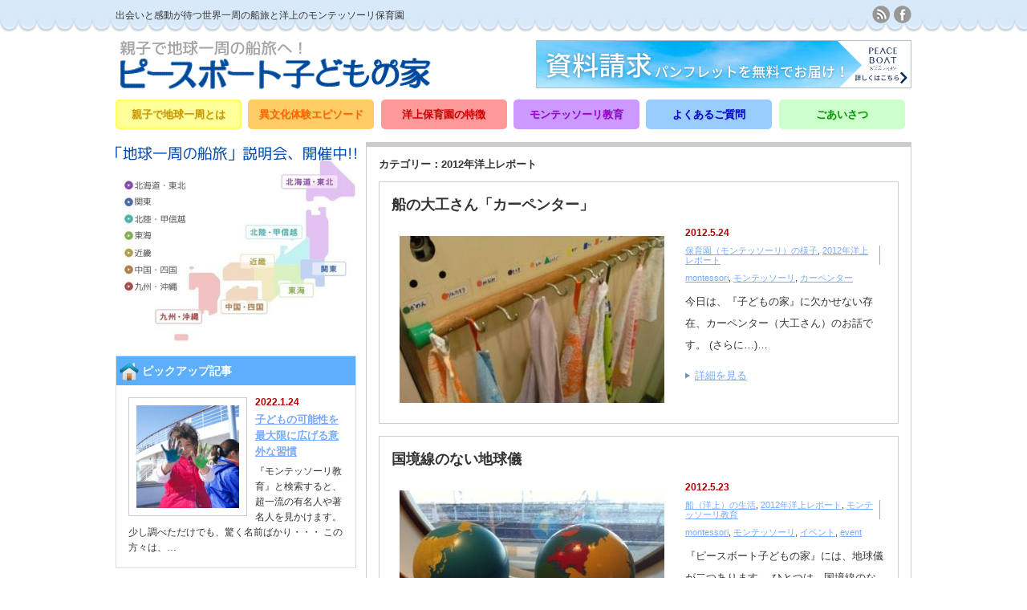

--- FILE ---
content_type: text/html; charset=UTF-8
request_url: https://pbkodomonoie.jp/category/blog/blog76/page/4
body_size: 16083
content:
<!DOCTYPE html PUBLIC "-//W3C//DTD XHTML 1.1//EN" "http://www.w3.org/TR/xhtml11/DTD/xhtml11.dtd">
<!--[if lt IE 9]><html xmlns="http://www.w3.org/1999/xhtml" class="ie"><![endif]-->
<!--[if (gt IE 9)|!(IE)]><!--><html xmlns="http://www.w3.org/1999/xhtml"><!--<![endif]-->
<head profile="http://gmpg.org/xfn/11">
	<!-- Google Tag Manager -->
<script>(function(w,d,s,l,i){w[l]=w[l]||[];w[l].push({'gtm.start':
new Date().getTime(),event:'gtm.js'});var f=d.getElementsByTagName(s)[0],
j=d.createElement(s),dl=l!='dataLayer'?'&l='+l:'';j.async=true;j.src=
'https://www.googletagmanager.com/gtm.js?id='+i+dl;f.parentNode.insertBefore(j,f);
})(window,document,'script','dataLayer','GTM-W9B73XG');</script>
<!-- End Google Tag Manager -->
	
<meta http-equiv="Content-Type" content="text/html; charset=UTF-8" />
<meta http-equiv="X-UA-Compatible" content="IE=edge,chrome=1" />
<meta name="viewport" content="width=device-width" />
<title>2012年洋上レポート | ピースボート子どもの家 - Part 4ピースボート子どもの家 | ページ 4</title>
<meta name="description" content="出会いと感動が待つ世界一周の船旅と洋上のモンテッソーリ保育園" />
<link rel="alternate" type="application/rss+xml" title="ピースボート子どもの家 RSS Feed" href="https://pbkodomonoie.jp/feed" />
<link rel="alternate" type="application/atom+xml" title="ピースボート子どもの家 Atom Feed" href="https://pbkodomonoie.jp/feed/atom" /> 
<link rel="pingback" href="https://pbkodomonoie.jp/xmlrpc.php" />


 

		<!-- All in One SEO 4.9.3 - aioseo.com -->
	<meta name="robots" content="noindex, nofollow, max-image-preview:large" />
	<meta name="google-site-verification" content="5rfgNFPPnbmeHWJHGNAlYcYhJ0iJpA_Aipu4plDPnkU" />
	<link rel="canonical" href="https://pbkodomonoie.jp/category/blog/blog76/page/4" />
	<link rel="prev" href="https://pbkodomonoie.jp/category/blog/blog76/page/3" />
	<meta name="generator" content="All in One SEO (AIOSEO) 4.9.3" />
		<script type="application/ld+json" class="aioseo-schema">
			{"@context":"https:\/\/schema.org","@graph":[{"@type":"BreadcrumbList","@id":"https:\/\/pbkodomonoie.jp\/category\/blog\/blog76\/page\/4#breadcrumblist","itemListElement":[{"@type":"ListItem","@id":"https:\/\/pbkodomonoie.jp#listItem","position":1,"name":"\u30db\u30fc\u30e0","item":"https:\/\/pbkodomonoie.jp","nextItem":{"@type":"ListItem","@id":"https:\/\/pbkodomonoie.jp\/category\/blog#listItem","name":"\u30d6\u30ed\u30b0\u30c8\u30c3\u30d7"}},{"@type":"ListItem","@id":"https:\/\/pbkodomonoie.jp\/category\/blog#listItem","position":2,"name":"\u30d6\u30ed\u30b0\u30c8\u30c3\u30d7","item":"https:\/\/pbkodomonoie.jp\/category\/blog","nextItem":{"@type":"ListItem","@id":"https:\/\/pbkodomonoie.jp\/category\/blog\/blog76#listItem","name":"2012\u5e74\u6d0b\u4e0a\u30ec\u30dd\u30fc\u30c8"},"previousItem":{"@type":"ListItem","@id":"https:\/\/pbkodomonoie.jp#listItem","name":"\u30db\u30fc\u30e0"}},{"@type":"ListItem","@id":"https:\/\/pbkodomonoie.jp\/category\/blog\/blog76#listItem","position":3,"name":"2012\u5e74\u6d0b\u4e0a\u30ec\u30dd\u30fc\u30c8","item":"https:\/\/pbkodomonoie.jp\/category\/blog\/blog76","nextItem":{"@type":"ListItem","@id":"https:\/\/pbkodomonoie.jp\/category\/blog\/blog76\/page\/4#listItem","name":"\u30da\u30fc\u30b8 4"},"previousItem":{"@type":"ListItem","@id":"https:\/\/pbkodomonoie.jp\/category\/blog#listItem","name":"\u30d6\u30ed\u30b0\u30c8\u30c3\u30d7"}},{"@type":"ListItem","@id":"https:\/\/pbkodomonoie.jp\/category\/blog\/blog76\/page\/4#listItem","position":4,"name":"\u30da\u30fc\u30b8 4","previousItem":{"@type":"ListItem","@id":"https:\/\/pbkodomonoie.jp\/category\/blog\/blog76#listItem","name":"2012\u5e74\u6d0b\u4e0a\u30ec\u30dd\u30fc\u30c8"}}]},{"@type":"CollectionPage","@id":"https:\/\/pbkodomonoie.jp\/category\/blog\/blog76\/page\/4#collectionpage","url":"https:\/\/pbkodomonoie.jp\/category\/blog\/blog76\/page\/4","name":"2012\u5e74\u6d0b\u4e0a\u30ec\u30dd\u30fc\u30c8 | \u30d4\u30fc\u30b9\u30dc\u30fc\u30c8\u5b50\u3069\u3082\u306e\u5bb6 - Part 4","inLanguage":"ja","isPartOf":{"@id":"https:\/\/pbkodomonoie.jp\/#website"},"breadcrumb":{"@id":"https:\/\/pbkodomonoie.jp\/category\/blog\/blog76\/page\/4#breadcrumblist"}},{"@type":"Organization","@id":"https:\/\/pbkodomonoie.jp\/#organization","name":"\u30d4\u30fc\u30b9\u30dc\u30fc\u30c8\u5b50\u3069\u3082\u306e\u5bb6","description":"\u51fa\u4f1a\u3044\u3068\u611f\u52d5\u304c\u5f85\u3064\u4e16\u754c\u4e00\u5468\u306e\u8239\u65c5\u3068\u6d0b\u4e0a\u306e\u30e2\u30f3\u30c6\u30c3\u30bd\u30fc\u30ea\u4fdd\u80b2\u5712","url":"https:\/\/pbkodomonoie.jp\/","telephone":"+81120953740","logo":{"@type":"ImageObject","url":"https:\/\/pbkodomonoie.jp\/wp-content\/uploads\/2020\/08\/cropped-BBC96.png","@id":"https:\/\/pbkodomonoie.jp\/category\/blog\/blog76\/page\/4\/#organizationLogo","width":512,"height":512},"image":{"@id":"https:\/\/pbkodomonoie.jp\/category\/blog\/blog76\/page\/4\/#organizationLogo"},"sameAs":["https:\/\/www.facebook.com\/pbkodomonoie\/","https:\/\/twitter.com\/mickey_aisato"]},{"@type":"WebSite","@id":"https:\/\/pbkodomonoie.jp\/#website","url":"https:\/\/pbkodomonoie.jp\/","name":"\u30d4\u30fc\u30b9\u30dc\u30fc\u30c8\u5b50\u3069\u3082\u306e\u5bb6","description":"\u51fa\u4f1a\u3044\u3068\u611f\u52d5\u304c\u5f85\u3064\u4e16\u754c\u4e00\u5468\u306e\u8239\u65c5\u3068\u6d0b\u4e0a\u306e\u30e2\u30f3\u30c6\u30c3\u30bd\u30fc\u30ea\u4fdd\u80b2\u5712","inLanguage":"ja","publisher":{"@id":"https:\/\/pbkodomonoie.jp\/#organization"}}]}
		</script>
		<!-- All in One SEO -->

<link rel="alternate" type="application/rss+xml" title="ピースボート子どもの家 &raquo; 2012年洋上レポート カテゴリーのフィード" href="https://pbkodomonoie.jp/category/blog/blog76/feed" />
		<!-- This site uses the Google Analytics by MonsterInsights plugin v9.11.1 - Using Analytics tracking - https://www.monsterinsights.com/ -->
							<script src="//www.googletagmanager.com/gtag/js?id=G-WY1W43LSQ0"  data-cfasync="false" data-wpfc-render="false" type="text/javascript" async></script>
			<script data-cfasync="false" data-wpfc-render="false" type="text/javascript">
				var mi_version = '9.11.1';
				var mi_track_user = true;
				var mi_no_track_reason = '';
								var MonsterInsightsDefaultLocations = {"page_location":"https:\/\/pbkodomonoie.jp\/category\/blog\/blog76\/page\/4\/"};
								if ( typeof MonsterInsightsPrivacyGuardFilter === 'function' ) {
					var MonsterInsightsLocations = (typeof MonsterInsightsExcludeQuery === 'object') ? MonsterInsightsPrivacyGuardFilter( MonsterInsightsExcludeQuery ) : MonsterInsightsPrivacyGuardFilter( MonsterInsightsDefaultLocations );
				} else {
					var MonsterInsightsLocations = (typeof MonsterInsightsExcludeQuery === 'object') ? MonsterInsightsExcludeQuery : MonsterInsightsDefaultLocations;
				}

								var disableStrs = [
										'ga-disable-G-WY1W43LSQ0',
									];

				/* Function to detect opted out users */
				function __gtagTrackerIsOptedOut() {
					for (var index = 0; index < disableStrs.length; index++) {
						if (document.cookie.indexOf(disableStrs[index] + '=true') > -1) {
							return true;
						}
					}

					return false;
				}

				/* Disable tracking if the opt-out cookie exists. */
				if (__gtagTrackerIsOptedOut()) {
					for (var index = 0; index < disableStrs.length; index++) {
						window[disableStrs[index]] = true;
					}
				}

				/* Opt-out function */
				function __gtagTrackerOptout() {
					for (var index = 0; index < disableStrs.length; index++) {
						document.cookie = disableStrs[index] + '=true; expires=Thu, 31 Dec 2099 23:59:59 UTC; path=/';
						window[disableStrs[index]] = true;
					}
				}

				if ('undefined' === typeof gaOptout) {
					function gaOptout() {
						__gtagTrackerOptout();
					}
				}
								window.dataLayer = window.dataLayer || [];

				window.MonsterInsightsDualTracker = {
					helpers: {},
					trackers: {},
				};
				if (mi_track_user) {
					function __gtagDataLayer() {
						dataLayer.push(arguments);
					}

					function __gtagTracker(type, name, parameters) {
						if (!parameters) {
							parameters = {};
						}

						if (parameters.send_to) {
							__gtagDataLayer.apply(null, arguments);
							return;
						}

						if (type === 'event') {
														parameters.send_to = monsterinsights_frontend.v4_id;
							var hookName = name;
							if (typeof parameters['event_category'] !== 'undefined') {
								hookName = parameters['event_category'] + ':' + name;
							}

							if (typeof MonsterInsightsDualTracker.trackers[hookName] !== 'undefined') {
								MonsterInsightsDualTracker.trackers[hookName](parameters);
							} else {
								__gtagDataLayer('event', name, parameters);
							}
							
						} else {
							__gtagDataLayer.apply(null, arguments);
						}
					}

					__gtagTracker('js', new Date());
					__gtagTracker('set', {
						'developer_id.dZGIzZG': true,
											});
					if ( MonsterInsightsLocations.page_location ) {
						__gtagTracker('set', MonsterInsightsLocations);
					}
										__gtagTracker('config', 'G-WY1W43LSQ0', {"forceSSL":"true","link_attribution":"true"} );
										window.gtag = __gtagTracker;										(function () {
						/* https://developers.google.com/analytics/devguides/collection/analyticsjs/ */
						/* ga and __gaTracker compatibility shim. */
						var noopfn = function () {
							return null;
						};
						var newtracker = function () {
							return new Tracker();
						};
						var Tracker = function () {
							return null;
						};
						var p = Tracker.prototype;
						p.get = noopfn;
						p.set = noopfn;
						p.send = function () {
							var args = Array.prototype.slice.call(arguments);
							args.unshift('send');
							__gaTracker.apply(null, args);
						};
						var __gaTracker = function () {
							var len = arguments.length;
							if (len === 0) {
								return;
							}
							var f = arguments[len - 1];
							if (typeof f !== 'object' || f === null || typeof f.hitCallback !== 'function') {
								if ('send' === arguments[0]) {
									var hitConverted, hitObject = false, action;
									if ('event' === arguments[1]) {
										if ('undefined' !== typeof arguments[3]) {
											hitObject = {
												'eventAction': arguments[3],
												'eventCategory': arguments[2],
												'eventLabel': arguments[4],
												'value': arguments[5] ? arguments[5] : 1,
											}
										}
									}
									if ('pageview' === arguments[1]) {
										if ('undefined' !== typeof arguments[2]) {
											hitObject = {
												'eventAction': 'page_view',
												'page_path': arguments[2],
											}
										}
									}
									if (typeof arguments[2] === 'object') {
										hitObject = arguments[2];
									}
									if (typeof arguments[5] === 'object') {
										Object.assign(hitObject, arguments[5]);
									}
									if ('undefined' !== typeof arguments[1].hitType) {
										hitObject = arguments[1];
										if ('pageview' === hitObject.hitType) {
											hitObject.eventAction = 'page_view';
										}
									}
									if (hitObject) {
										action = 'timing' === arguments[1].hitType ? 'timing_complete' : hitObject.eventAction;
										hitConverted = mapArgs(hitObject);
										__gtagTracker('event', action, hitConverted);
									}
								}
								return;
							}

							function mapArgs(args) {
								var arg, hit = {};
								var gaMap = {
									'eventCategory': 'event_category',
									'eventAction': 'event_action',
									'eventLabel': 'event_label',
									'eventValue': 'event_value',
									'nonInteraction': 'non_interaction',
									'timingCategory': 'event_category',
									'timingVar': 'name',
									'timingValue': 'value',
									'timingLabel': 'event_label',
									'page': 'page_path',
									'location': 'page_location',
									'title': 'page_title',
									'referrer' : 'page_referrer',
								};
								for (arg in args) {
																		if (!(!args.hasOwnProperty(arg) || !gaMap.hasOwnProperty(arg))) {
										hit[gaMap[arg]] = args[arg];
									} else {
										hit[arg] = args[arg];
									}
								}
								return hit;
							}

							try {
								f.hitCallback();
							} catch (ex) {
							}
						};
						__gaTracker.create = newtracker;
						__gaTracker.getByName = newtracker;
						__gaTracker.getAll = function () {
							return [];
						};
						__gaTracker.remove = noopfn;
						__gaTracker.loaded = true;
						window['__gaTracker'] = __gaTracker;
					})();
									} else {
										console.log("");
					(function () {
						function __gtagTracker() {
							return null;
						}

						window['__gtagTracker'] = __gtagTracker;
						window['gtag'] = __gtagTracker;
					})();
									}
			</script>
							<!-- / Google Analytics by MonsterInsights -->
		<style id='wp-img-auto-sizes-contain-inline-css' type='text/css'>
img:is([sizes=auto i],[sizes^="auto," i]){contain-intrinsic-size:3000px 1500px}
/*# sourceURL=wp-img-auto-sizes-contain-inline-css */
</style>
<style id='wp-emoji-styles-inline-css' type='text/css'>

	img.wp-smiley, img.emoji {
		display: inline !important;
		border: none !important;
		box-shadow: none !important;
		height: 1em !important;
		width: 1em !important;
		margin: 0 0.07em !important;
		vertical-align: -0.1em !important;
		background: none !important;
		padding: 0 !important;
	}
/*# sourceURL=wp-emoji-styles-inline-css */
</style>
<style id='wp-block-library-inline-css' type='text/css'>
:root{--wp-block-synced-color:#7a00df;--wp-block-synced-color--rgb:122,0,223;--wp-bound-block-color:var(--wp-block-synced-color);--wp-editor-canvas-background:#ddd;--wp-admin-theme-color:#007cba;--wp-admin-theme-color--rgb:0,124,186;--wp-admin-theme-color-darker-10:#006ba1;--wp-admin-theme-color-darker-10--rgb:0,107,160.5;--wp-admin-theme-color-darker-20:#005a87;--wp-admin-theme-color-darker-20--rgb:0,90,135;--wp-admin-border-width-focus:2px}@media (min-resolution:192dpi){:root{--wp-admin-border-width-focus:1.5px}}.wp-element-button{cursor:pointer}:root .has-very-light-gray-background-color{background-color:#eee}:root .has-very-dark-gray-background-color{background-color:#313131}:root .has-very-light-gray-color{color:#eee}:root .has-very-dark-gray-color{color:#313131}:root .has-vivid-green-cyan-to-vivid-cyan-blue-gradient-background{background:linear-gradient(135deg,#00d084,#0693e3)}:root .has-purple-crush-gradient-background{background:linear-gradient(135deg,#34e2e4,#4721fb 50%,#ab1dfe)}:root .has-hazy-dawn-gradient-background{background:linear-gradient(135deg,#faaca8,#dad0ec)}:root .has-subdued-olive-gradient-background{background:linear-gradient(135deg,#fafae1,#67a671)}:root .has-atomic-cream-gradient-background{background:linear-gradient(135deg,#fdd79a,#004a59)}:root .has-nightshade-gradient-background{background:linear-gradient(135deg,#330968,#31cdcf)}:root .has-midnight-gradient-background{background:linear-gradient(135deg,#020381,#2874fc)}:root{--wp--preset--font-size--normal:16px;--wp--preset--font-size--huge:42px}.has-regular-font-size{font-size:1em}.has-larger-font-size{font-size:2.625em}.has-normal-font-size{font-size:var(--wp--preset--font-size--normal)}.has-huge-font-size{font-size:var(--wp--preset--font-size--huge)}.has-text-align-center{text-align:center}.has-text-align-left{text-align:left}.has-text-align-right{text-align:right}.has-fit-text{white-space:nowrap!important}#end-resizable-editor-section{display:none}.aligncenter{clear:both}.items-justified-left{justify-content:flex-start}.items-justified-center{justify-content:center}.items-justified-right{justify-content:flex-end}.items-justified-space-between{justify-content:space-between}.screen-reader-text{border:0;clip-path:inset(50%);height:1px;margin:-1px;overflow:hidden;padding:0;position:absolute;width:1px;word-wrap:normal!important}.screen-reader-text:focus{background-color:#ddd;clip-path:none;color:#444;display:block;font-size:1em;height:auto;left:5px;line-height:normal;padding:15px 23px 14px;text-decoration:none;top:5px;width:auto;z-index:100000}html :where(.has-border-color){border-style:solid}html :where([style*=border-top-color]){border-top-style:solid}html :where([style*=border-right-color]){border-right-style:solid}html :where([style*=border-bottom-color]){border-bottom-style:solid}html :where([style*=border-left-color]){border-left-style:solid}html :where([style*=border-width]){border-style:solid}html :where([style*=border-top-width]){border-top-style:solid}html :where([style*=border-right-width]){border-right-style:solid}html :where([style*=border-bottom-width]){border-bottom-style:solid}html :where([style*=border-left-width]){border-left-style:solid}html :where(img[class*=wp-image-]){height:auto;max-width:100%}:where(figure){margin:0 0 1em}html :where(.is-position-sticky){--wp-admin--admin-bar--position-offset:var(--wp-admin--admin-bar--height,0px)}@media screen and (max-width:600px){html :where(.is-position-sticky){--wp-admin--admin-bar--position-offset:0px}}

/*# sourceURL=wp-block-library-inline-css */
</style><style id='global-styles-inline-css' type='text/css'>
:root{--wp--preset--aspect-ratio--square: 1;--wp--preset--aspect-ratio--4-3: 4/3;--wp--preset--aspect-ratio--3-4: 3/4;--wp--preset--aspect-ratio--3-2: 3/2;--wp--preset--aspect-ratio--2-3: 2/3;--wp--preset--aspect-ratio--16-9: 16/9;--wp--preset--aspect-ratio--9-16: 9/16;--wp--preset--color--black: #000000;--wp--preset--color--cyan-bluish-gray: #abb8c3;--wp--preset--color--white: #ffffff;--wp--preset--color--pale-pink: #f78da7;--wp--preset--color--vivid-red: #cf2e2e;--wp--preset--color--luminous-vivid-orange: #ff6900;--wp--preset--color--luminous-vivid-amber: #fcb900;--wp--preset--color--light-green-cyan: #7bdcb5;--wp--preset--color--vivid-green-cyan: #00d084;--wp--preset--color--pale-cyan-blue: #8ed1fc;--wp--preset--color--vivid-cyan-blue: #0693e3;--wp--preset--color--vivid-purple: #9b51e0;--wp--preset--gradient--vivid-cyan-blue-to-vivid-purple: linear-gradient(135deg,rgb(6,147,227) 0%,rgb(155,81,224) 100%);--wp--preset--gradient--light-green-cyan-to-vivid-green-cyan: linear-gradient(135deg,rgb(122,220,180) 0%,rgb(0,208,130) 100%);--wp--preset--gradient--luminous-vivid-amber-to-luminous-vivid-orange: linear-gradient(135deg,rgb(252,185,0) 0%,rgb(255,105,0) 100%);--wp--preset--gradient--luminous-vivid-orange-to-vivid-red: linear-gradient(135deg,rgb(255,105,0) 0%,rgb(207,46,46) 100%);--wp--preset--gradient--very-light-gray-to-cyan-bluish-gray: linear-gradient(135deg,rgb(238,238,238) 0%,rgb(169,184,195) 100%);--wp--preset--gradient--cool-to-warm-spectrum: linear-gradient(135deg,rgb(74,234,220) 0%,rgb(151,120,209) 20%,rgb(207,42,186) 40%,rgb(238,44,130) 60%,rgb(251,105,98) 80%,rgb(254,248,76) 100%);--wp--preset--gradient--blush-light-purple: linear-gradient(135deg,rgb(255,206,236) 0%,rgb(152,150,240) 100%);--wp--preset--gradient--blush-bordeaux: linear-gradient(135deg,rgb(254,205,165) 0%,rgb(254,45,45) 50%,rgb(107,0,62) 100%);--wp--preset--gradient--luminous-dusk: linear-gradient(135deg,rgb(255,203,112) 0%,rgb(199,81,192) 50%,rgb(65,88,208) 100%);--wp--preset--gradient--pale-ocean: linear-gradient(135deg,rgb(255,245,203) 0%,rgb(182,227,212) 50%,rgb(51,167,181) 100%);--wp--preset--gradient--electric-grass: linear-gradient(135deg,rgb(202,248,128) 0%,rgb(113,206,126) 100%);--wp--preset--gradient--midnight: linear-gradient(135deg,rgb(2,3,129) 0%,rgb(40,116,252) 100%);--wp--preset--font-size--small: 13px;--wp--preset--font-size--medium: 20px;--wp--preset--font-size--large: 36px;--wp--preset--font-size--x-large: 42px;--wp--preset--spacing--20: 0.44rem;--wp--preset--spacing--30: 0.67rem;--wp--preset--spacing--40: 1rem;--wp--preset--spacing--50: 1.5rem;--wp--preset--spacing--60: 2.25rem;--wp--preset--spacing--70: 3.38rem;--wp--preset--spacing--80: 5.06rem;--wp--preset--shadow--natural: 6px 6px 9px rgba(0, 0, 0, 0.2);--wp--preset--shadow--deep: 12px 12px 50px rgba(0, 0, 0, 0.4);--wp--preset--shadow--sharp: 6px 6px 0px rgba(0, 0, 0, 0.2);--wp--preset--shadow--outlined: 6px 6px 0px -3px rgb(255, 255, 255), 6px 6px rgb(0, 0, 0);--wp--preset--shadow--crisp: 6px 6px 0px rgb(0, 0, 0);}:where(.is-layout-flex){gap: 0.5em;}:where(.is-layout-grid){gap: 0.5em;}body .is-layout-flex{display: flex;}.is-layout-flex{flex-wrap: wrap;align-items: center;}.is-layout-flex > :is(*, div){margin: 0;}body .is-layout-grid{display: grid;}.is-layout-grid > :is(*, div){margin: 0;}:where(.wp-block-columns.is-layout-flex){gap: 2em;}:where(.wp-block-columns.is-layout-grid){gap: 2em;}:where(.wp-block-post-template.is-layout-flex){gap: 1.25em;}:where(.wp-block-post-template.is-layout-grid){gap: 1.25em;}.has-black-color{color: var(--wp--preset--color--black) !important;}.has-cyan-bluish-gray-color{color: var(--wp--preset--color--cyan-bluish-gray) !important;}.has-white-color{color: var(--wp--preset--color--white) !important;}.has-pale-pink-color{color: var(--wp--preset--color--pale-pink) !important;}.has-vivid-red-color{color: var(--wp--preset--color--vivid-red) !important;}.has-luminous-vivid-orange-color{color: var(--wp--preset--color--luminous-vivid-orange) !important;}.has-luminous-vivid-amber-color{color: var(--wp--preset--color--luminous-vivid-amber) !important;}.has-light-green-cyan-color{color: var(--wp--preset--color--light-green-cyan) !important;}.has-vivid-green-cyan-color{color: var(--wp--preset--color--vivid-green-cyan) !important;}.has-pale-cyan-blue-color{color: var(--wp--preset--color--pale-cyan-blue) !important;}.has-vivid-cyan-blue-color{color: var(--wp--preset--color--vivid-cyan-blue) !important;}.has-vivid-purple-color{color: var(--wp--preset--color--vivid-purple) !important;}.has-black-background-color{background-color: var(--wp--preset--color--black) !important;}.has-cyan-bluish-gray-background-color{background-color: var(--wp--preset--color--cyan-bluish-gray) !important;}.has-white-background-color{background-color: var(--wp--preset--color--white) !important;}.has-pale-pink-background-color{background-color: var(--wp--preset--color--pale-pink) !important;}.has-vivid-red-background-color{background-color: var(--wp--preset--color--vivid-red) !important;}.has-luminous-vivid-orange-background-color{background-color: var(--wp--preset--color--luminous-vivid-orange) !important;}.has-luminous-vivid-amber-background-color{background-color: var(--wp--preset--color--luminous-vivid-amber) !important;}.has-light-green-cyan-background-color{background-color: var(--wp--preset--color--light-green-cyan) !important;}.has-vivid-green-cyan-background-color{background-color: var(--wp--preset--color--vivid-green-cyan) !important;}.has-pale-cyan-blue-background-color{background-color: var(--wp--preset--color--pale-cyan-blue) !important;}.has-vivid-cyan-blue-background-color{background-color: var(--wp--preset--color--vivid-cyan-blue) !important;}.has-vivid-purple-background-color{background-color: var(--wp--preset--color--vivid-purple) !important;}.has-black-border-color{border-color: var(--wp--preset--color--black) !important;}.has-cyan-bluish-gray-border-color{border-color: var(--wp--preset--color--cyan-bluish-gray) !important;}.has-white-border-color{border-color: var(--wp--preset--color--white) !important;}.has-pale-pink-border-color{border-color: var(--wp--preset--color--pale-pink) !important;}.has-vivid-red-border-color{border-color: var(--wp--preset--color--vivid-red) !important;}.has-luminous-vivid-orange-border-color{border-color: var(--wp--preset--color--luminous-vivid-orange) !important;}.has-luminous-vivid-amber-border-color{border-color: var(--wp--preset--color--luminous-vivid-amber) !important;}.has-light-green-cyan-border-color{border-color: var(--wp--preset--color--light-green-cyan) !important;}.has-vivid-green-cyan-border-color{border-color: var(--wp--preset--color--vivid-green-cyan) !important;}.has-pale-cyan-blue-border-color{border-color: var(--wp--preset--color--pale-cyan-blue) !important;}.has-vivid-cyan-blue-border-color{border-color: var(--wp--preset--color--vivid-cyan-blue) !important;}.has-vivid-purple-border-color{border-color: var(--wp--preset--color--vivid-purple) !important;}.has-vivid-cyan-blue-to-vivid-purple-gradient-background{background: var(--wp--preset--gradient--vivid-cyan-blue-to-vivid-purple) !important;}.has-light-green-cyan-to-vivid-green-cyan-gradient-background{background: var(--wp--preset--gradient--light-green-cyan-to-vivid-green-cyan) !important;}.has-luminous-vivid-amber-to-luminous-vivid-orange-gradient-background{background: var(--wp--preset--gradient--luminous-vivid-amber-to-luminous-vivid-orange) !important;}.has-luminous-vivid-orange-to-vivid-red-gradient-background{background: var(--wp--preset--gradient--luminous-vivid-orange-to-vivid-red) !important;}.has-very-light-gray-to-cyan-bluish-gray-gradient-background{background: var(--wp--preset--gradient--very-light-gray-to-cyan-bluish-gray) !important;}.has-cool-to-warm-spectrum-gradient-background{background: var(--wp--preset--gradient--cool-to-warm-spectrum) !important;}.has-blush-light-purple-gradient-background{background: var(--wp--preset--gradient--blush-light-purple) !important;}.has-blush-bordeaux-gradient-background{background: var(--wp--preset--gradient--blush-bordeaux) !important;}.has-luminous-dusk-gradient-background{background: var(--wp--preset--gradient--luminous-dusk) !important;}.has-pale-ocean-gradient-background{background: var(--wp--preset--gradient--pale-ocean) !important;}.has-electric-grass-gradient-background{background: var(--wp--preset--gradient--electric-grass) !important;}.has-midnight-gradient-background{background: var(--wp--preset--gradient--midnight) !important;}.has-small-font-size{font-size: var(--wp--preset--font-size--small) !important;}.has-medium-font-size{font-size: var(--wp--preset--font-size--medium) !important;}.has-large-font-size{font-size: var(--wp--preset--font-size--large) !important;}.has-x-large-font-size{font-size: var(--wp--preset--font-size--x-large) !important;}
/*# sourceURL=global-styles-inline-css */
</style>

<style id='classic-theme-styles-inline-css' type='text/css'>
/*! This file is auto-generated */
.wp-block-button__link{color:#fff;background-color:#32373c;border-radius:9999px;box-shadow:none;text-decoration:none;padding:calc(.667em + 2px) calc(1.333em + 2px);font-size:1.125em}.wp-block-file__button{background:#32373c;color:#fff;text-decoration:none}
/*# sourceURL=/wp-includes/css/classic-themes.min.css */
</style>
<link rel='stylesheet' id='contact-form-7-css' href='https://pbkodomonoie.jp/wp-content/plugins/contact-form-7/includes/css/styles.css?ver=6.1.4' type='text/css' media='all' />
<link rel='stylesheet' id='flexible-faq-css' href='https://pbkodomonoie.jp/wp-content/plugins/flexible-faq/css/flexible-faq.css?ver=0.1' type='text/css' media='all' />
<script type="text/javascript" src="https://pbkodomonoie.jp/wp-includes/js/jquery/jquery.min.js?ver=3.7.1" id="jquery-core-js"></script>
<script type="text/javascript" src="https://pbkodomonoie.jp/wp-includes/js/jquery/jquery-migrate.min.js?ver=3.4.1" id="jquery-migrate-js"></script>
<script type="text/javascript" src="https://pbkodomonoie.jp/wp-content/plugins/google-analytics-for-wordpress/assets/js/frontend-gtag.min.js?ver=9.11.1" id="monsterinsights-frontend-script-js" async="async" data-wp-strategy="async"></script>
<script data-cfasync="false" data-wpfc-render="false" type="text/javascript" id='monsterinsights-frontend-script-js-extra'>/* <![CDATA[ */
var monsterinsights_frontend = {"js_events_tracking":"true","download_extensions":"doc,pdf,ppt,zip,xls,docx,pptx,xlsx","inbound_paths":"[{\"path\":\"\\\/go\\\/\",\"label\":\"affiliate\"},{\"path\":\"\\\/recommend\\\/\",\"label\":\"affiliate\"}]","home_url":"https:\/\/pbkodomonoie.jp","hash_tracking":"false","v4_id":"G-WY1W43LSQ0"};/* ]]> */
</script>
<link rel="https://api.w.org/" href="https://pbkodomonoie.jp/wp-json/" /><link rel="alternate" title="JSON" type="application/json" href="https://pbkodomonoie.jp/wp-json/wp/v2/categories/39" /><link rel="icon" href="https://pbkodomonoie.jp/wp-content/uploads/2020/08/cropped-BBC96-32x32.png" sizes="32x32" />
<link rel="icon" href="https://pbkodomonoie.jp/wp-content/uploads/2020/08/cropped-BBC96-192x192.png" sizes="192x192" />
<link rel="apple-touch-icon" href="https://pbkodomonoie.jp/wp-content/uploads/2020/08/cropped-BBC96-180x180.png" />
<meta name="msapplication-TileImage" content="https://pbkodomonoie.jp/wp-content/uploads/2020/08/cropped-BBC96-270x270.png" />
		<style type="text/css" id="wp-custom-css">
			iframe.wp-embedded-content {
 width:100%;
 max-width:500px;
}
.mobile #index_banner_top{
	display:none;
}
#custom_html-2{border:none;background: #fff;margin: 0;padding:15px;}
@media screen and (min-width: 641px) {
#custom_html-2{border:none;background: #fff;margin: 0;padding:0px;}
}
#google_map {
position: relative;
padding-bottom: 56.25%;
padding-top: 30px;
height: 0;
overflow: hidden;
}
#google_map iframe,
#google_map object,
#google_map embed {
position: absolute;
top: 0;
left: 0;
width: 100%;
height: 100%;
}

/* 吹き出し */
.baloon {
margin-bottom: 2em;
position: relative;
}
.baloon:before,.baloon:after {
clear: both;
content: "";
display: block;
}
.baloon figure {
width: 80px;
height: 80px;
}
.baloon-image-left {
float: left;
margin-right: 20px;
}
.baloon-image-right {
float: right;
margin-left: 20px;
}
.baloon figure img {
width: 100%;
height: 100%;
border: 2px solid #C7DBFF;
border-radius: 50%;
margin: 0;
}
.baloon-image-description {
padding: 1px 0 0;
font-size: 10px;
text-align: center;
}
.baloon-text-right,.baloon-text-left {
position: relative;
padding: 10px;
border: 2px solid;
border-radius: 18px;
max-width: -webkit-calc(100% - 120px);
max-width: calc(100% - 120px);
display: inline-block;
}
.baloon-text-right {
border-color: #C7DBFF;
}
.baloon-text-left {
border-color: #C7DBFF;
}
.baloon-text-right {
float: left;
}
.baloon-text-left {
float: right;
}
.baloon p {
margin: 0 0 20px;
}
.baloon p:last-child {
margin-bottom: 0;
}
/* 三角部分 */
.baloon-text-right:before {
position: absolute;
content: '';
border: 10px solid transparent;
border-right: 10px solid #C7DBFF;
top: 15px;
border-right: 10px solid #C7DBFF;
left: -20px;
}
.baloon-text-right:after {
position: absolute;
content: '';
border: 10px solid transparent;
border-right: 10px solid #fff;
top: 15px;
left: -17px;
}
.baloon-text-left:before {
position: absolute;
content: '';
border: 10px solid transparent;
border-left: 10px solid #C7DBFF;
top: 15px;
right: -20px;
}
.baloon-text-left:after {
position: absolute;
content: '';
border: 10px solid transparent;
border-left: 10px solid #fff;
top: 15px;
right: -17px;
}		</style>
		

<link rel="stylesheet" href="https://pbkodomonoie.jp/wp-content/themes/an_tcd014/style.css?ver=3.0" type="text/css" />
<link rel="stylesheet" href="https://pbkodomonoie.jp/wp-content/themes/an_tcd014/comment-style.css?ver=3.0" type="text/css" />

<link rel="stylesheet" media="screen and (min-width:641px)" href="https://pbkodomonoie.jp/wp-content/themes/an_tcd014/style_pc.css?ver=3.0" type="text/css" />
<link rel="stylesheet" media="screen and (max-width:640px)" href="https://pbkodomonoie.jp/wp-content/themes/an_tcd014/style_sp.css?ver=3.0" type="text/css" />

<link rel="stylesheet" href="https://pbkodomonoie.jp/wp-content/themes/an_tcd014/japanese.css?ver=3.0" type="text/css" />

<script type="text/javascript" src="https://pbkodomonoie.jp/wp-content/themes/an_tcd014/js/jscript.js?ver=3.0"></script>
<script type="text/javascript" src="https://pbkodomonoie.jp/wp-content/themes/an_tcd014/js/scroll.js?ver=3.0"></script>
<script type="text/javascript" src="https://pbkodomonoie.jp/wp-content/themes/an_tcd014/js/comment.js?ver=3.0"></script>
<script type="text/javascript" src="https://pbkodomonoie.jp/wp-content/themes/an_tcd014/js/rollover.js?ver=3.0"></script>
<!--[if lt IE 9]>
<link id="stylesheet" rel="stylesheet" href="https://pbkodomonoie.jp/wp-content/themes/an_tcd014/style_pc.css?ver=3.0" type="text/css" />
<script type="text/javascript" src="https://pbkodomonoie.jp/wp-content/themes/an_tcd014/js/ie.js?ver=3.0"></script>
<![endif]-->

<!--[if IE 7]>
<link rel="stylesheet" href="https://pbkodomonoie.jp/wp-content/themes/an_tcd014/ie7.css?ver=3.0" type="text/css" />
<![endif]-->

<style type="text/css">
body { font-size:16px; }

a
 { color:#78A9FF; }

a:hover, #related_post .title a:hover, #previous_next_post a:hover, .page_navi p.back a:hover:hover, #post_list .title a:hover,
 .recommend_gallery .title a:hover, .recommend_gallery a.link:hover, #logo_text a:hover, #footer_logo_text a:hover
 { color:#003D53; }

#wp-calendar td a:hover, #wp-calendar #prev a:hover, #wp-calendar #next a:hover, .page_navi a:hover, #submit_comment:hover
 { background:#78A9FF; }

#guest_info input:focus, #comment_textarea textarea:focus, #submit_comment:hover
 { border:1px solid #78A9FF; }

#return_top:hover {  background-color:#78A9FF; }

</style>

</head>
<body class=" default">
<!-- Google Tag Manager (noscript) -->
<noscript><iframe src="https://www.googletagmanager.com/ns.html?id=GTM-W9B73XG"
height="0" width="0" style="display:none;visibility:hidden"></iframe></noscript>
<!-- End Google Tag Manager (noscript) -->
	
 <div id="header" class="clearfix">

  <!-- site description -->
 <h1 id="site_description">出会いと感動が待つ世界一周の船旅と洋上のモンテッソーリ保育園</h1>

  <!-- logo -->
  <h2 id="logo" style="top:48px; left:4px;">
<a href="https://pbkodomonoie.jp/" title="ピースボート子どもの家" data-label="ピースボート子どもの家">
<img src="https://pbkodomonoie.jp/wp-content/uploads/tcd-w/logo.png" alt="ピースボート子どもの家" title="ピースボート子どもの家" />
</a>
</h2>
  <!-- social button -->
    <ul id="social_link" class="clearfix">
      <li><a class="target_blank" href="https://pbkodomonoie.jp/feed"><img class="rollover" src="https://pbkodomonoie.jp/wp-content/themes/an_tcd014/img/header/rss.png" alt="rss" title="rss" /></a></li>
            <li><a class="target_blank" href="https://www.facebook.com/pbkodomonoie/"><img class="rollover" src="https://pbkodomonoie.jp/wp-content/themes/an_tcd014/img/header/facebook.png" alt="facebook" title="facebook" /></a></li>
     </ul>
  
  <!-- global menu -->
    <a href="#" class="menu_button">menu</a>
  <div id="global_menu" class="clearfix">
   <ul id="menu-%e3%82%b0%e3%83%ad%e3%83%bc%e3%83%90%e3%83%ab%e3%83%8a%e3%83%93" class="menu"><li id="menu-item-5351" class="menu-item menu-item-type-post_type menu-item-object-page menu-item-5351"><div class="menu_item_in"><a href="https://pbkodomonoie.jp/experience.html">親子で地球一周とは</a></div></li>
<li id="menu-item-5350" class="menu-item menu-item-type-post_type menu-item-object-page menu-item-has-children menu-item-5350"><div class="menu_item_in"><a href="https://pbkodomonoie.jp/english.html">異文化体験エピソード</a>
<ul class="sub-menu">
	<li id="menu-item-104" class="menu-item menu-item-type-post_type menu-item-object-page menu-item-104"><a href="https://pbkodomonoie.jp/episode.html">これまでのエピソード</a></li>
</ul>
</div></li>
<li id="menu-item-5435" class="menu-item menu-item-type-post_type menu-item-object-page menu-item-has-children menu-item-5435"><div class="menu_item_in"><a href="https://pbkodomonoie.jp/program1.html">洋上保育園の特徴</a>
<ul class="sub-menu">
	<li id="menu-item-5433" class="menu-item menu-item-type-post_type menu-item-object-page menu-item-5433"><a href="https://pbkodomonoie.jp/programs.html">プログラム代金</a></li>
</ul>
</div></li>
<li id="menu-item-5409" class="menu-item menu-item-type-post_type menu-item-object-page menu-item-has-children menu-item-5409"><div class="menu_item_in"><a href="https://pbkodomonoie.jp/montessori-method.html">モンテッソーリ教育</a>
<ul class="sub-menu">
	<li id="menu-item-5300" class="menu-item menu-item-type-post_type menu-item-object-page menu-item-5300"><a href="https://pbkodomonoie.jp/points.html">どんなことができるの？</a></li>
</ul>
</div></li>
<li id="menu-item-5829" class="menu-item menu-item-type-post_type menu-item-object-page menu-item-5829"><div class="menu_item_in"><a href="https://pbkodomonoie.jp/faq.html">よくあるご質問</a></div></li>
<li id="menu-item-5417" class="menu-item menu-item-type-post_type menu-item-object-page menu-item-has-children menu-item-5417"><div class="menu_item_in"><a href="https://pbkodomonoie.jp/greetings.html">ごあいさつ</a>
<ul class="sub-menu">
	<li id="menu-item-5228" class="menu-item menu-item-type-post_type menu-item-object-page menu-item-5228"><a href="https://pbkodomonoie.jp/company.html">会社概要</a></li>
	<li id="menu-item-21451" class="menu-item menu-item-type-post_type menu-item-object-page menu-item-21451"><a href="https://pbkodomonoie.jp/recruit.html">採用情報</a></li>
</ul>
</div></li>
</ul>  </div>
  
  <!-- banner -->
      <div id="header_banner">
     <a href="https://pbkodomonoie.jp/contact.html" class="target_blank"><img src="https://pbkodomonoie.jp/wp-content/uploads/tcd-w/27efc73819c84245f3a39a5204eb985e.png" alt="" title="" /></a>
    </div>
    
 </div><!-- END #header -->

 <div id="contents" class="clearfix">

  <!-- smartphone banner -->
  

<div id="side_top_banner_wrap">
 <div id="side_top_banner">
   <a href="http://www.pbcruise.jp/setsumeikai/" class="target_blank"><img src="https://pbkodomonoie.jp/wp-content/uploads/tcd-w/Setsumeikai.png" alt="" title="" /></a>
  </div>
</div>

<div id="main_col">

 
   <h2 class="archive_headline">カテゴリー：2012年洋上レポート</h2>

 
 <ul id="post_list" class="clearfix">
    <li class="clearfix">
   <h4 class="title"><a href="https://pbkodomonoie.jp/hoikuen/1165.html">船の大工さん「カーペンター」</a></h4>
   <a class="image" href="https://pbkodomonoie.jp/hoikuen/1165.html"><img width="330" height="208" src="https://pbkodomonoie.jp/wp-content/uploads/2012/05/o0800060012001130530-e1394690074558-330x208.jpg" class="attachment-mid_size size-mid_size wp-post-image" alt="image" decoding="async" fetchpriority="high" /></a>
   <div class="info">
    <p class="date">2012.5.24</p>        <ul class="meta clearfix">
     <li class="post_category"><a href="https://pbkodomonoie.jp/category/hoikuen" rel="category tag">保育園（モンテッソーリ）の様子</a>, <a href="https://pbkodomonoie.jp/category/blog/blog76" rel="category tag">2012年洋上レポート</a></li>     <li class="post_tag"><a href="https://pbkodomonoie.jp/tag/montessori" rel="tag">montessori</a>, <a href="https://pbkodomonoie.jp/tag/%e3%83%a2%e3%83%b3%e3%83%86%e3%83%83%e3%82%bd%e3%83%bc%e3%83%aa" rel="tag">モンテッソーリ</a>, <a href="https://pbkodomonoie.jp/tag/%e3%82%ab%e3%83%bc%e3%83%9a%e3%83%b3%e3%82%bf%e3%83%bc" rel="tag">カーペンター</a></li>         </ul>
        <div class="excerpt"><p>今日は、『子どもの家』に欠かせない存在、カーペンター（大工さん）のお話です。



 (さらに&hellip;)…</p></div>
    <a class="link" href="https://pbkodomonoie.jp/hoikuen/1165.html">詳細を見る</a>
       </div>
  </li><!-- END .post_list -->
    <li class="clearfix">
   <h4 class="title"><a href="https://pbkodomonoie.jp/blog/blog76/1159.html">国境線のない地球儀</a></h4>
   <a class="image" href="https://pbkodomonoie.jp/blog/blog76/1159.html"><img width="330" height="208" src="https://pbkodomonoie.jp/wp-content/uploads/2012/05/o0518038711999663332-330x208.jpg" class="attachment-mid_size size-mid_size wp-post-image" alt="image" decoding="async" /></a>
   <div class="info">
    <p class="date">2012.5.23</p>        <ul class="meta clearfix">
     <li class="post_category"><a href="https://pbkodomonoie.jp/category/fune" rel="category tag">船（洋上）の生活</a>, <a href="https://pbkodomonoie.jp/category/blog/blog76" rel="category tag">2012年洋上レポート</a>, <a href="https://pbkodomonoie.jp/category/blog/montessori" rel="category tag">モンテッソーリ教育</a></li>     <li class="post_tag"><a href="https://pbkodomonoie.jp/tag/montessori" rel="tag">montessori</a>, <a href="https://pbkodomonoie.jp/tag/%e3%83%a2%e3%83%b3%e3%83%86%e3%83%83%e3%82%bd%e3%83%bc%e3%83%aa" rel="tag">モンテッソーリ</a>, <a href="https://pbkodomonoie.jp/tag/%e3%82%a4%e3%83%99%e3%83%b3%e3%83%88" rel="tag">イベント</a>, <a href="https://pbkodomonoie.jp/tag/event" rel="tag">event</a></li>         </ul>
        <div class="excerpt"><p>

『ピースボート子どもの家』には、地球儀が二つあります。
ひとつは、国境線のない丸い地球。

陸と海がひとつの惑星の上に共存していることを子どもが手で触って質感から感じ…</p></div>
    <a class="link" href="https://pbkodomonoie.jp/blog/blog76/1159.html">詳細を見る</a>
       </div>
  </li><!-- END .post_list -->
    <li class="clearfix">
   <h4 class="title"><a href="https://pbkodomonoie.jp/blog/blog76/1146.html">第76回クルーズ「子どもの家」、出港しました～!!</a></h4>
   <a class="image" href="https://pbkodomonoie.jp/blog/blog76/1146.html"><img width="330" height="208" src="https://pbkodomonoie.jp/wp-content/uploads/2012/05/o0800060011999679241-330x208.jpg" class="attachment-mid_size size-mid_size wp-post-image" alt="image" decoding="async" /></a>
   <div class="info">
    <p class="date">2012.5.15</p>        <ul class="meta clearfix">
     <li class="post_category"><a href="https://pbkodomonoie.jp/category/fune" rel="category tag">船（洋上）の生活</a>, <a href="https://pbkodomonoie.jp/category/blog/blog76" rel="category tag">2012年洋上レポート</a></li>     <li class="post_tag"><a href="https://pbkodomonoie.jp/tag/%e5%87%ba%e8%88%aa%e5%bc%8f" rel="tag">出航式</a></li>         </ul>
        <div class="excerpt"><p>14人の子どもたちとその保護者を乗せて、ピースボート第76回「地球一周の船旅」が出港しました～！



出発地となる横浜港大さん橋で、これから102日間の「家」となるオーシ…</p></div>
    <a class="link" href="https://pbkodomonoie.jp/blog/blog76/1146.html">詳細を見る</a>
       </div>
  </li><!-- END .post_list -->
    <li class="clearfix">
   <h4 class="title"><a href="https://pbkodomonoie.jp/shirase/1133.html">子どもの家、新たな門出に向けて準備完了!!</a></h4>
   <a class="image" href="https://pbkodomonoie.jp/shirase/1133.html"><img width="330" height="208" src="https://pbkodomonoie.jp/wp-content/uploads/2012/05/o0800060011960186311-330x208.jpg" class="attachment-mid_size size-mid_size wp-post-image" alt="image" decoding="async" loading="lazy" /></a>
   <div class="info">
    <p class="date">2012.5.7</p>        <ul class="meta clearfix">
     <li class="post_category"><a href="https://pbkodomonoie.jp/category/shirase" rel="category tag">お知らせ</a>, <a href="https://pbkodomonoie.jp/category/blog/blog76" rel="category tag">2012年洋上レポート</a></li>     <li class="post_tag"><a href="https://pbkodomonoie.jp/tag/%e3%83%a2%e3%83%b3%e3%83%86%e3%83%83%e3%82%bd%e3%83%bc%e3%83%aa" rel="tag">モンテッソーリ</a>, <a href="https://pbkodomonoie.jp/tag/%e5%9c%b0%e7%90%83%e4%b8%80%e5%91%a8" rel="tag">地球一周</a></li>         </ul>
        <div class="excerpt"><p>

ピースボートが新しくチャーターした船、オーシャンドリーム号の「子どもの家」、とても素敵な雰囲気に仕上がりました。
乗船する子どもたちが喜んで雑巾がけをしてくれるんだろうな…</p></div>
    <a class="link" href="https://pbkodomonoie.jp/shirase/1133.html">詳細を見る</a>
       </div>
  </li><!-- END .post_list -->
   </ul>
 
 <div id="archive_navi">
  <div class="page_navi clearfix">
<h4>PAGE NAVI</h4>
<ul class='page-numbers'>
	<li><a class="prev page-numbers" href="https://pbkodomonoie.jp/category/blog/blog76/page/3">&laquo;</a></li>
	<li><a class="page-numbers" href="https://pbkodomonoie.jp/category/blog/blog76">1</a></li>
	<li><a class="page-numbers" href="https://pbkodomonoie.jp/category/blog/blog76/page/2">2</a></li>
	<li><a class="page-numbers" href="https://pbkodomonoie.jp/category/blog/blog76/page/3">3</a></li>
	<li><span aria-current="page" class="page-numbers current">4</span></li>
</ul>

</div>
 </div>

</div><!-- END #main_col -->


<div id="side_col">

 
             <div id="side_widget">
      <div class="side_widget clearfix pickup_widget" id="pickup_widget-3">
<h3 class="side_headline">ピックアップ記事</h3>
   <div class="pickup_wrap clearfix">
    <a class="image" href="https://pbkodomonoie.jp/hoikuen/16074.html"><img width="128" height="128" src="https://pbkodomonoie.jp/wp-content/uploads/2022/01/DSC04858-128x128.jpg" class="attachment-small_size size-small_size wp-post-image" alt="イメージ" decoding="async" loading="lazy" srcset="https://pbkodomonoie.jp/wp-content/uploads/2022/01/DSC04858-128x128.jpg 128w, https://pbkodomonoie.jp/wp-content/uploads/2022/01/DSC04858-150x150.jpg 150w, https://pbkodomonoie.jp/wp-content/uploads/2022/01/DSC04858-120x120.jpg 120w" sizes="auto, (max-width: 128px) 100vw, 128px" /></a>
    <p class="date">2022.1.24</p>    <h4 class="title"><a href="https://pbkodomonoie.jp/hoikuen/16074.html">子どもの可能性を最大限に広げる意外な習慣</a></h4>
    <div class="excerpt"><p>『モンテッソーリ教育』と検索すると、超一流の有名人や著名人を見かけます。
少し調べただけでも、驚く名前ばかり・・・


この方々は、…</p></div>
   </div>
      </div>
<div class="side_widget clearfix widget_search" id="search-4">
<form role="search" method="get" id="searchform" class="searchform" action="https://pbkodomonoie.jp/">
				<div>
					<label class="screen-reader-text" for="s">検索:</label>
					<input type="text" value="" name="s" id="s" />
					<input type="submit" id="searchsubmit" value="検索" />
				</div>
			</form></div>
<div class="side_widget clearfix recommend_widget" id="recommend_widget-5">
<h3 class="side_headline">おすすめ記事</h3>
<ul>
  <li class="clearfix">
  <a class="image" href="https://pbkodomonoie.jp/with23/14606.html"><img width="128" height="128" src="https://pbkodomonoie.jp/wp-content/uploads/2020/01/c1037a8a22cb2b8f3f214d258044dc17-128x128.jpg" class="attachment-small_size size-small_size wp-post-image" alt="" decoding="async" loading="lazy" srcset="https://pbkodomonoie.jp/wp-content/uploads/2020/01/c1037a8a22cb2b8f3f214d258044dc17-128x128.jpg 128w, https://pbkodomonoie.jp/wp-content/uploads/2020/01/c1037a8a22cb2b8f3f214d258044dc17-150x150.jpg 150w, https://pbkodomonoie.jp/wp-content/uploads/2020/01/c1037a8a22cb2b8f3f214d258044dc17-120x120.jpg 120w" sizes="auto, (max-width: 128px) 100vw, 128px" /></a>
  <div class="info">
   <p class="date">2020.1.30</p>   <a class="title" href="https://pbkodomonoie.jp/with23/14606.html">参加したご家族の声（2019年春&#038;夏）</a>
   <div class="excerpt"><p>
2019年4月（101回クルーズ）・9月（102回クルーズ）に出航した船旅に…</p></div>
  </div>
 </li>
  <li class="clearfix">
  <a class="image" href="https://pbkodomonoie.jp/with23/19298.html"><img width="128" height="128" src="https://pbkodomonoie.jp/wp-content/uploads/2024/11/a37dfd66a5083f9e67368aaf43d1bbb5-128x128.jpg" class="attachment-small_size size-small_size wp-post-image" alt="image" decoding="async" loading="lazy" srcset="https://pbkodomonoie.jp/wp-content/uploads/2024/11/a37dfd66a5083f9e67368aaf43d1bbb5-128x128.jpg 128w, https://pbkodomonoie.jp/wp-content/uploads/2024/11/a37dfd66a5083f9e67368aaf43d1bbb5-150x150.jpg 150w, https://pbkodomonoie.jp/wp-content/uploads/2024/11/a37dfd66a5083f9e67368aaf43d1bbb5-120x120.jpg 120w" sizes="auto, (max-width: 128px) 100vw, 128px" /></a>
  <div class="info">
   <p class="date">2024.11.11</p>   <a class="title" href="https://pbkodomonoie.jp/with23/19298.html">まるで大家族のよう&#x1f6a2;！</a>
   <div class="excerpt"><p>ピースボート子どもの家が始まって、もうすぐ3ヶ月！

最近の子どもたちは、子…</p></div>
  </div>
 </li>
  <li class="clearfix">
  <a class="image" href="https://pbkodomonoie.jp/shirase/18057.html"><img width="128" height="128" src="https://pbkodomonoie.jp/wp-content/uploads/2017/12/7ee50f1243942bfa91c64bd9c70d4fad-128x128.jpg" class="attachment-small_size size-small_size wp-post-image" alt="image" decoding="async" loading="lazy" srcset="https://pbkodomonoie.jp/wp-content/uploads/2017/12/7ee50f1243942bfa91c64bd9c70d4fad-128x128.jpg 128w, https://pbkodomonoie.jp/wp-content/uploads/2017/12/7ee50f1243942bfa91c64bd9c70d4fad-150x150.jpg 150w, https://pbkodomonoie.jp/wp-content/uploads/2017/12/7ee50f1243942bfa91c64bd9c70d4fad-120x120.jpg 120w" sizes="auto, (max-width: 128px) 100vw, 128px" /></a>
  <div class="info">
   <p class="date">2024.8.2</p>   <a class="title" href="https://pbkodomonoie.jp/shirase/18057.html">クーヨン９月号に掲載されました</a>
   <div class="excerpt"><p>2024年春から、月刊クーヨンに「本もののモンテッソーリ教育を学ぶ12ヶ月」を連…</p></div>
  </div>
 </li>
 </ul>
</div>
<div class="side_widget clearfix widget_categories" id="categories-5">
<h3 class="side_headline">ブログテーマ</h3>

			<ul>
					<li class="cat-item cat-item-222"><a href="https://pbkodomonoie.jp/category/koe">参加したご家族の声</a>
</li>
	<li class="cat-item cat-item-17"><a href="https://pbkodomonoie.jp/category/kikochi">寄港地（旅先）の様子</a>
</li>
	<li class="cat-item cat-item-226"><a href="https://pbkodomonoie.jp/category/fune">船（洋上）の生活</a>
</li>
	<li class="cat-item cat-item-18"><a href="https://pbkodomonoie.jp/category/hoikuen">保育園（モンテッソーリ）の様子</a>
</li>
	<li class="cat-item cat-item-227"><a href="https://pbkodomonoie.jp/category/3sedai">3世代で参加</a>
</li>
	<li class="cat-item cat-item-13"><a href="https://pbkodomonoie.jp/category/with23">2･3歳の子どもと参加</a>
</li>
	<li class="cat-item cat-item-20"><a href="https://pbkodomonoie.jp/category/with456">4･5･6歳の子どもと参加</a>
</li>
	<li class="cat-item cat-item-24"><a href="https://pbkodomonoie.jp/category/shirase">お知らせ</a>
</li>
	<li class="cat-item cat-item-33 current-cat-parent current-cat-ancestor"><a href="https://pbkodomonoie.jp/category/blog">ブログトップ</a>
<ul class='children'>
	<li class="cat-item cat-item-419"><a href="https://pbkodomonoie.jp/category/blog/blog122">2025年冬_Voyage122</a>
</li>
	<li class="cat-item cat-item-401"><a href="https://pbkodomonoie.jp/category/blog/blog121">2025年夏_Voyage121</a>
</li>
	<li class="cat-item cat-item-400"><a href="https://pbkodomonoie.jp/category/blog/blog120">2025年春_Voyage120</a>
</li>
	<li class="cat-item cat-item-381"><a href="https://pbkodomonoie.jp/category/blog/blog118">2024年夏_Voyage118</a>
</li>
	<li class="cat-item cat-item-380"><a href="https://pbkodomonoie.jp/category/blog/blog117">2024年春_Voyage117</a>
</li>
	<li class="cat-item cat-item-372"><a href="https://pbkodomonoie.jp/category/blog/blog115">2023年夏_Voyage115</a>
</li>
	<li class="cat-item cat-item-362"><a href="https://pbkodomonoie.jp/category/blog/blog114">2023年春_Voyage114</a>
</li>
	<li class="cat-item cat-item-336"><a href="https://pbkodomonoie.jp/category/blog/blog102">2019年夏洋上レポート</a>
</li>
	<li class="cat-item cat-item-335"><a href="https://pbkodomonoie.jp/category/blog/blog101">2019年春洋上レポート</a>
</li>
	<li class="cat-item cat-item-295"><a href="https://pbkodomonoie.jp/category/blog/blog99">2018年夏洋上レポート</a>
</li>
	<li class="cat-item cat-item-294"><a href="https://pbkodomonoie.jp/category/blog/blog98">2018年春洋上レポート</a>
</li>
	<li class="cat-item cat-item-219"><a href="https://pbkodomonoie.jp/category/blog/blog95">2017年夏洋上レポート</a>
</li>
	<li class="cat-item cat-item-218"><a href="https://pbkodomonoie.jp/category/blog/blog94">2017年春洋上レポート</a>
</li>
	<li class="cat-item cat-item-34"><a href="https://pbkodomonoie.jp/category/blog/blog92">2016年洋上レポート</a>
</li>
	<li class="cat-item cat-item-35"><a href="https://pbkodomonoie.jp/category/blog/blog87">2015年洋上レポート</a>
</li>
	<li class="cat-item cat-item-36"><a href="https://pbkodomonoie.jp/category/blog/blog84">2014年洋上レポート</a>
</li>
	<li class="cat-item cat-item-37"><a href="https://pbkodomonoie.jp/category/blog/blog80">2013年夏洋上レポート</a>
</li>
	<li class="cat-item cat-item-38"><a href="https://pbkodomonoie.jp/category/blog/blog79">2013年春洋上レポート</a>
</li>
	<li class="cat-item cat-item-39 current-cat"><a aria-current="page" href="https://pbkodomonoie.jp/category/blog/blog76">2012年洋上レポート</a>
</li>
	<li class="cat-item cat-item-40"><a href="https://pbkodomonoie.jp/category/blog/blog74">2011年夏洋上レポート</a>
</li>
	<li class="cat-item cat-item-41"><a href="https://pbkodomonoie.jp/category/blog/blog73">2011年春洋上レポート</a>
</li>
	<li class="cat-item cat-item-42"><a href="https://pbkodomonoie.jp/category/blog/blog69">2010年洋上レポート</a>
</li>
	<li class="cat-item cat-item-43"><a href="https://pbkodomonoie.jp/category/blog/blog66">2009年洋上レポート</a>
</li>
	<li class="cat-item cat-item-44"><a href="https://pbkodomonoie.jp/category/blog/short">ショートクルーズレポート</a>
</li>
	<li class="cat-item cat-item-45"><a href="https://pbkodomonoie.jp/category/blog/montessori">モンテッソーリ教育</a>
</li>
	<li class="cat-item cat-item-47"><a href="https://pbkodomonoie.jp/category/blog/suteki">素敵な教育現場紹介</a>
</li>
</ul>
</li>
			</ul>

			</div>
     </div>
        
 


</div>



  <!-- smartphone banner -->
  
 </div><!-- END #contents -->

 <a id="return_top" href="#header">ページ上部へ戻る</a>

 
  <div id="footer_top_area_wrap">
  <div id="footer_top_area" class="clearfix">

   <!-- banner -->
      <div id="footer_banner">
       <a href="https://www.instagram.com/explore/tags/%E3%83%94%E3%83%BC%E3%82%B9%E3%83%9C%E3%83%BC%E3%83%88%E5%AD%90%E3%81%A9%E3%82%82%E3%81%AE%E5%AE%B6/" class="target_blank"><img src="https://pbkodomonoie.jp/wp-content/uploads/tcd-w/2d7a6862cfbe809acdba48aa9c3d2bb9.png" alt="" title="" /></a>
      </div>
   
      <div id="footer_widget" class="clearfix">
    <div class="footer_widget clearfix widget_pages" id="pages-4">
<h3 class="footer_headline">メニュー</h3>

			<ul>
				<li class="page_item page-item-47"><a href="https://pbkodomonoie.jp/faq.html">FAQ</a></li>
<li class="page_item page-item-5197"><a href="https://pbkodomonoie.jp/contact-us.html">お問い合わせ</a></li>
<li class="page_item page-item-5226"><a href="https://pbkodomonoie.jp/company.html">会社概要</a></li>
<li class="page_item page-item-5337"><a href="https://pbkodomonoie.jp/experience.html">親子で「地球一周の船旅」とは</a></li>
<li class="page_item page-item-5353"><a href="https://pbkodomonoie.jp/montessori-method.html">モンテッソーリ教育とは</a></li>
<li class="page_item page-item-5393"><a href="https://pbkodomonoie.jp/privacy-policy.html">プライバシーポリシー</a></li>
<li class="page_item page-item-21446"><a href="https://pbkodomonoie.jp/recruit.html">採用情報</a></li>
			</ul>

			</div>
   </div>
   
  </div><!-- END #footer_top_area -->
 </div><!-- END #footer_top_area_wrap -->
 
 
 <div id="footer_bottom_area_wrap">
  <div id="footer_bottom_area" class="clearfix">

   <!-- logo -->
      <h3 id="footer_logo" style="top:1px; left:7px;">
<a href="https://pbkodomonoie.jp/" title="ピースボート子どもの家"><img src="https://pbkodomonoie.jp/wp-content/uploads/tcd-w/footer-image.jpg" alt="ピースボート子どもの家" title="ピースボート子どもの家" /></a>
</h3>
   
   <!-- global menu -->
      <div class="footer_menu clearfix">
    <ul id="menu-%e3%82%b0%e3%83%ad%e3%83%bc%e3%83%90%e3%83%ab%e3%83%8a%e3%83%93-1" class="menu"><li id="menu-item-5351" class="menu-item menu-item-type-post_type menu-item-object-page menu-item-5351"><a href="https://pbkodomonoie.jp/experience.html">親子で地球一周とは</a></li>
<li id="menu-item-5350" class="menu-item menu-item-type-post_type menu-item-object-page menu-item-5350"><a href="https://pbkodomonoie.jp/english.html">異文化体験エピソード</a></li>
<li id="menu-item-5435" class="menu-item menu-item-type-post_type menu-item-object-page menu-item-5435"><a href="https://pbkodomonoie.jp/program1.html">洋上保育園の特徴</a></li>
<li id="menu-item-5409" class="menu-item menu-item-type-post_type menu-item-object-page menu-item-5409"><a href="https://pbkodomonoie.jp/montessori-method.html">モンテッソーリ教育</a></li>
<li id="menu-item-5829" class="menu-item menu-item-type-post_type menu-item-object-page menu-item-5829"><a href="https://pbkodomonoie.jp/faq.html">よくあるご質問</a></li>
<li id="menu-item-5417" class="menu-item menu-item-type-post_type menu-item-object-page menu-item-5417"><a href="https://pbkodomonoie.jp/greetings.html">ごあいさつ</a></li>
</ul>   </div>
   
  </div><!-- END #footer_bottom_area -->
 </div><!-- END #footer_bottom_area_wrap -->


 <!-- copyright -->
 <div id="copyright">
  <p>Copyright &copy;&nbsp; <a href="https://pbkodomonoie.jp/">ピースボート子どもの家</a> All rights reserved.</p>
 </div>

 
<script type="speculationrules">
{"prefetch":[{"source":"document","where":{"and":[{"href_matches":"/*"},{"not":{"href_matches":["/wp-*.php","/wp-admin/*","/wp-content/uploads/*","/wp-content/*","/wp-content/plugins/*","/wp-content/themes/an_tcd014/*","/*\\?(.+)"]}},{"not":{"selector_matches":"a[rel~=\"nofollow\"]"}},{"not":{"selector_matches":".no-prefetch, .no-prefetch a"}}]},"eagerness":"conservative"}]}
</script>
<script type="text/javascript" src="https://pbkodomonoie.jp/wp-includes/js/dist/hooks.min.js?ver=dd5603f07f9220ed27f1" id="wp-hooks-js"></script>
<script type="text/javascript" src="https://pbkodomonoie.jp/wp-includes/js/dist/i18n.min.js?ver=c26c3dc7bed366793375" id="wp-i18n-js"></script>
<script type="text/javascript" id="wp-i18n-js-after">
/* <![CDATA[ */
wp.i18n.setLocaleData( { 'text direction\u0004ltr': [ 'ltr' ] } );
//# sourceURL=wp-i18n-js-after
/* ]]> */
</script>
<script type="text/javascript" src="https://pbkodomonoie.jp/wp-content/plugins/contact-form-7/includes/swv/js/index.js?ver=6.1.4" id="swv-js"></script>
<script type="text/javascript" id="contact-form-7-js-translations">
/* <![CDATA[ */
( function( domain, translations ) {
	var localeData = translations.locale_data[ domain ] || translations.locale_data.messages;
	localeData[""].domain = domain;
	wp.i18n.setLocaleData( localeData, domain );
} )( "contact-form-7", {"translation-revision-date":"2025-11-30 08:12:23+0000","generator":"GlotPress\/4.0.3","domain":"messages","locale_data":{"messages":{"":{"domain":"messages","plural-forms":"nplurals=1; plural=0;","lang":"ja_JP"},"This contact form is placed in the wrong place.":["\u3053\u306e\u30b3\u30f3\u30bf\u30af\u30c8\u30d5\u30a9\u30fc\u30e0\u306f\u9593\u9055\u3063\u305f\u4f4d\u7f6e\u306b\u7f6e\u304b\u308c\u3066\u3044\u307e\u3059\u3002"],"Error:":["\u30a8\u30e9\u30fc:"]}},"comment":{"reference":"includes\/js\/index.js"}} );
//# sourceURL=contact-form-7-js-translations
/* ]]> */
</script>
<script type="text/javascript" id="contact-form-7-js-before">
/* <![CDATA[ */
var wpcf7 = {
    "api": {
        "root": "https:\/\/pbkodomonoie.jp\/wp-json\/",
        "namespace": "contact-form-7\/v1"
    }
};
//# sourceURL=contact-form-7-js-before
/* ]]> */
</script>
<script type="text/javascript" src="https://pbkodomonoie.jp/wp-content/plugins/contact-form-7/includes/js/index.js?ver=6.1.4" id="contact-form-7-js"></script>
<script type="text/javascript" src="https://pbkodomonoie.jp/wp-content/plugins/flexible-faq/js/flexible-faq.js?ver=0.1" id="flexible-faq-js"></script>
<script id="wp-emoji-settings" type="application/json">
{"baseUrl":"https://s.w.org/images/core/emoji/17.0.2/72x72/","ext":".png","svgUrl":"https://s.w.org/images/core/emoji/17.0.2/svg/","svgExt":".svg","source":{"concatemoji":"https://pbkodomonoie.jp/wp-includes/js/wp-emoji-release.min.js?ver=6.9"}}
</script>
<script type="module">
/* <![CDATA[ */
/*! This file is auto-generated */
const a=JSON.parse(document.getElementById("wp-emoji-settings").textContent),o=(window._wpemojiSettings=a,"wpEmojiSettingsSupports"),s=["flag","emoji"];function i(e){try{var t={supportTests:e,timestamp:(new Date).valueOf()};sessionStorage.setItem(o,JSON.stringify(t))}catch(e){}}function c(e,t,n){e.clearRect(0,0,e.canvas.width,e.canvas.height),e.fillText(t,0,0);t=new Uint32Array(e.getImageData(0,0,e.canvas.width,e.canvas.height).data);e.clearRect(0,0,e.canvas.width,e.canvas.height),e.fillText(n,0,0);const a=new Uint32Array(e.getImageData(0,0,e.canvas.width,e.canvas.height).data);return t.every((e,t)=>e===a[t])}function p(e,t){e.clearRect(0,0,e.canvas.width,e.canvas.height),e.fillText(t,0,0);var n=e.getImageData(16,16,1,1);for(let e=0;e<n.data.length;e++)if(0!==n.data[e])return!1;return!0}function u(e,t,n,a){switch(t){case"flag":return n(e,"\ud83c\udff3\ufe0f\u200d\u26a7\ufe0f","\ud83c\udff3\ufe0f\u200b\u26a7\ufe0f")?!1:!n(e,"\ud83c\udde8\ud83c\uddf6","\ud83c\udde8\u200b\ud83c\uddf6")&&!n(e,"\ud83c\udff4\udb40\udc67\udb40\udc62\udb40\udc65\udb40\udc6e\udb40\udc67\udb40\udc7f","\ud83c\udff4\u200b\udb40\udc67\u200b\udb40\udc62\u200b\udb40\udc65\u200b\udb40\udc6e\u200b\udb40\udc67\u200b\udb40\udc7f");case"emoji":return!a(e,"\ud83e\u1fac8")}return!1}function f(e,t,n,a){let r;const o=(r="undefined"!=typeof WorkerGlobalScope&&self instanceof WorkerGlobalScope?new OffscreenCanvas(300,150):document.createElement("canvas")).getContext("2d",{willReadFrequently:!0}),s=(o.textBaseline="top",o.font="600 32px Arial",{});return e.forEach(e=>{s[e]=t(o,e,n,a)}),s}function r(e){var t=document.createElement("script");t.src=e,t.defer=!0,document.head.appendChild(t)}a.supports={everything:!0,everythingExceptFlag:!0},new Promise(t=>{let n=function(){try{var e=JSON.parse(sessionStorage.getItem(o));if("object"==typeof e&&"number"==typeof e.timestamp&&(new Date).valueOf()<e.timestamp+604800&&"object"==typeof e.supportTests)return e.supportTests}catch(e){}return null}();if(!n){if("undefined"!=typeof Worker&&"undefined"!=typeof OffscreenCanvas&&"undefined"!=typeof URL&&URL.createObjectURL&&"undefined"!=typeof Blob)try{var e="postMessage("+f.toString()+"("+[JSON.stringify(s),u.toString(),c.toString(),p.toString()].join(",")+"));",a=new Blob([e],{type:"text/javascript"});const r=new Worker(URL.createObjectURL(a),{name:"wpTestEmojiSupports"});return void(r.onmessage=e=>{i(n=e.data),r.terminate(),t(n)})}catch(e){}i(n=f(s,u,c,p))}t(n)}).then(e=>{for(const n in e)a.supports[n]=e[n],a.supports.everything=a.supports.everything&&a.supports[n],"flag"!==n&&(a.supports.everythingExceptFlag=a.supports.everythingExceptFlag&&a.supports[n]);var t;a.supports.everythingExceptFlag=a.supports.everythingExceptFlag&&!a.supports.flag,a.supports.everything||((t=a.source||{}).concatemoji?r(t.concatemoji):t.wpemoji&&t.twemoji&&(r(t.twemoji),r(t.wpemoji)))});
//# sourceURL=https://pbkodomonoie.jp/wp-includes/js/wp-emoji-loader.min.js
/* ]]> */
</script>
</body>
</html>

--- FILE ---
content_type: text/javascript
request_url: https://assets.gunosy.com/tag/lp_imp.min.js
body_size: 955
content:
(()=>{"use strict";var n={get:function(n){if(n&&this.hasItem(n))return unescape(document.cookie.replace(new RegExp("(?:^|.*;\\s*)".concat(escape(n).replace(/[-.+*]/g,"\\$&"),"\\s*\\=\\s*((?:[^;](?!;))*[^;]?).*")),"$1"))},set:function(n,t){document.cookie="".concat(escape(n),"=").concat(escape(t)).concat("; Path=/; Expires=Tue, 19 Jan 2038 03:14:07 GMT")},hasItem:function(n){return new RegExp("(?:^|;\\s*)".concat(escape(n).replace(/[-.+*]/g,"\\$&"),"\\s*\\=")).test(document.cookie)}};function t(n){return{link:function(t){var c=t.split("?"),e=c[0],o=(c.length>1?c[1]:"").split("#"),a=o.length>1,r=o[0],i=a?o[1]:"";if(!r.includes("gunoad_cid")){var u="".concat("gunoad_cid","=").concat(n);r=""!==r?"".concat(r,"&").concat(u):u}var s=a?"#".concat(i):"";return"".concat(e,"?").concat(r).concat(s)}}}var c=gunoadTagId,e=function(){for(var n=window.location.search.substring(1).split("&"),t=0;t<n.length;t++){var c=n[t];if(c.startsWith("gunoad_cid")){var e=c.split("=")[1];if(e)return e}}var o=document.referrer.split("?");if(o.length>1)for(var a=o[1].split("&"),r=0;r<a.length;r++){var i=a[r];if(i.startsWith("gunoad_cid"))return i.split("=")[1]}return""}();e&&n.set("".concat("__gunoad","_").concat(c),e);var o,a,r=n.get("".concat("__gunoad","_").concat(c)),i=null!=e?e:r,u=(o=e,a=[],r&&a.push({key:"c1",val:"1"}),o&&a.push({key:"cq",val:"1"}),a.push({key:"ref",val:encodeURIComponent(window.location.href)}),a.push({key:"rref",val:encodeURIComponent(document.referrer)}),a);!function(n,t,c,e,o,a){var r=a?a.map((function(n){return"&".concat(n.key,"=").concat(n.val)})).join(""):"",i="//".concat(n).concat(t,"?cid=").concat(null!=c?c:"","&tid=").concat(null!=e?e:"","&sid=").concat(null!=o?o:"").concat(null!=r?r:""),u=document.createElement("img");u.width=1,u.height=1,u.src=i,u.style.display="none",document.body.appendChild(u)}("cv.gunosy.com","/lp/impression",i,c,function(){var t=n.get("__gunoad");return t||(t=function(){for(var n=new Array(16),t=0;t<16;++t)n[t]=Math.floor(255*Math.random());n[6]=15&n[6]|64,n[8]=63&n[8]|128;for(var c="0123456789abcdef",e=new Array(256),o=0;o<256;o++){var a=c[o>>4]+c[15&o];e[o]=a}var r=0;return[e[n[r++]],e[n[r++]],e[n[r++]],e[n[r++]],"-",e[n[r++]],e[n[r++]],"-",e[n[r++]],e[n[r++]],"-",e[n[r++]],e[n[r++]],"-",e[n[r++]],e[n[r++]],e[n[r++]],e[n[r++]],e[n[r++]],e[n[r++]]].join("")}(),n.set("__gunoad",t)),t}(),u),void 0===window.GunosyTransit?window.GunosyTransit=t(i):window.GunosyTransit.link=t(i).link})();